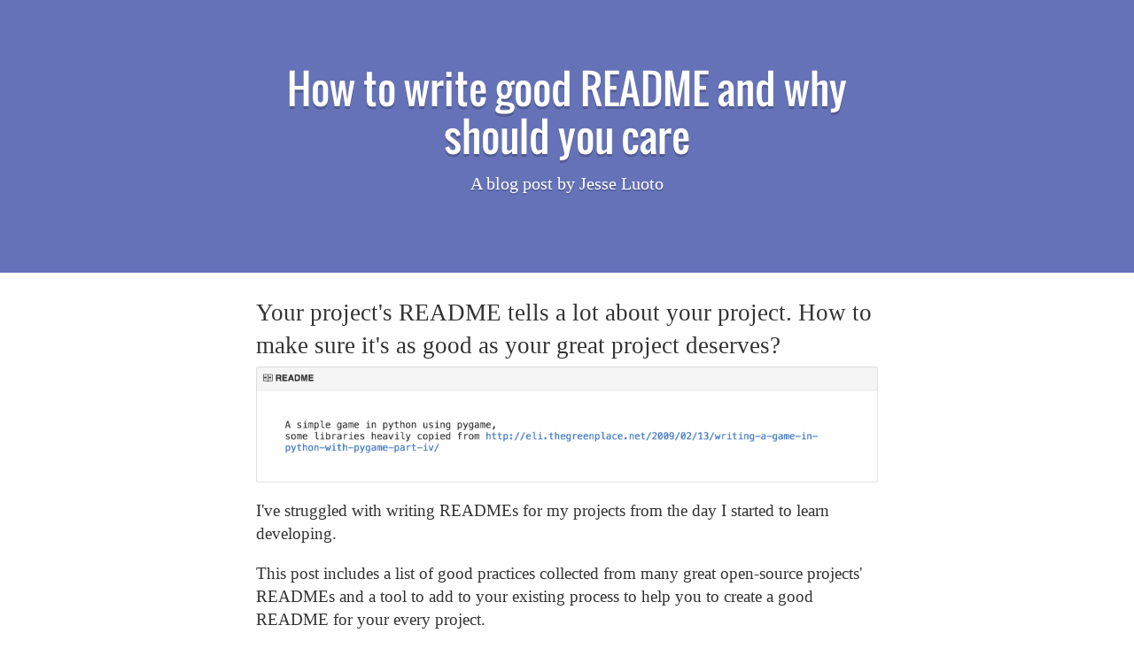

--- FILE ---
content_type: text/html; charset=utf-8
request_url: https://thejunkland.com/blog/how-to-write-good-readme.html
body_size: 4566
content:
<!DOCTYPE html><html lang="en"><link rel="stylesheet" href="/delayed.css"><head><meta charset="UTF-8"><style>@font-face{font-family:"Oswald";font-style:normal;font-weight:400;src:local("Oswald Regular"),local("Oswald-Regular"),url("/oswald.woff") format("woff");font-display:swap}h1,h2,h3,h4,h5,h6,header{font-family:"Oswald",sans-serif;padding-top:38px;color:#3b447c;line-height:1.2em;text-align:center}img{max-width:100%;height:auto;margin:0 auto;display:block}h1{opacity:.8;font-size:1.6em}body,html{margin:0;padding:0}body{font:19px "Georgia",serif;color:#333;-webkit-font-smoothing:antialiased}body>*{max-width:740px;margin:0 auto;box-sizing:border-box;padding-left:19px;padding-right:19px}p{line-height:1.4em;padding-top:1em;margin-top:0;margin-bottom:0}article p:first-child{font-size:1.4em;line-height:1.4em;padding-bottom:.2em}header{background:#6672b7;color:#fff;padding:1.6em .4em;font-size:2.4em;line-height:1.2em;text-align:center;max-width:100%;font-weight:normal}header span{max-width:640px;display:block;margin:0 auto;text-shadow:0 3px 0 rgba(0,0,0,.2)}header small{display:block;font-size:.43em;font-family:"Georgia",serif;text-shadow:0 2px 0 rgba(0,0,0,.2)}header img{border-radius:50%;vertical-align:middle;width:40px;height:40px}code,pre{overflow-x:auto;max-width:100%}a{color:#6672b7}a:visited{color:tint(#6672B7, 20%)}section nav{font-size:1.4em;line-height:1.4em}</style><meta name="viewport" content="width=device-width, initial-scale=1"><link rel="shortcut icon" href="/favicon.ico"><title>How to write good README and why should you care</title><meta name="description" content="This blog post goes through what makes a good README file for your project and the motivations behind it. It also includes a tool to bootstrap your own README quickly."><link rel="manifest" href="/manifest.webmanifest"><link rel="canonical" href="https://thejunkland.com/blog/how-to-write-good-readme.html"></head><body><header><span>How to write good README and why should you care</span><small>A blog post by Jesse Luoto</small></header><main><article><div><p>Your project's README tells a lot about your project. How to make sure it's
as good as your great project deserves?</p>
<a href="https://github.com/jvnk/game" rel="nofollow noopener" target="_blank" x="_">
<img alt="Does your awesome project's Github site look like this?" src="/images/readme-screenshot.png" data-dontoptimize="" width="1960" height="366">
</a>

<p>I've struggled with writing READMEs for my projects from the day I started
to learn developing.</p>
<p>This post includes a list of good practices collected from many great
open-source projects' READMEs and a tool to add to your existing process to
help you to create a good README for your every project.</p>
<h1>Who is the README for?</h1>
<p>Thinking you're the only person ever reading the file might act as a
motivation to neglect the writing of a good README.</p>
<p>No matter how big or small your project is, you should always take pride in the
hours you put in to writing code; you'll never know who's having a look at it
in the next weeks, months or even years.</p>
<p>You might want to show your project to your friend. Or your future employer
might want to check your existing Github projects. Switching between projects in
your work is common, let alone that you might need to poke at your own previous
projects from time to time.</p>
<h1>What do you want to know about the project?</h1>
<p>Depending which role you're playing, you can have various reasons to open the
README file of a project. Let's look at some of them.</p>
<h2>What is the project?</h2>
<p>A few weeks back I was searching through open-source games under active
development at Github.</p>
<p>Even a simple README describing what the project does (or was supposed to do)
would have be good in this situation. This would greatly help the random
prospective contributor to get an idea of the project.</p>
<p>As a disappointment I found that only 1 in 10 recently updated game projects at
Github even had a README describing what kind of game it was.</p>
<h2>What does it do?</h2>
<p>When shuffling through many projects it would be great to even have a few key
points that describe the main features of the project.</p>
<p>What makes the project unique? What are the main features you're implementing?</p>
<p>This helps to quickly compare other projects with yours and to give an idea that
why the project exists in the first place.</p>
<h2>How to install the project?</h2>
<p>I recently switched jobs and received a new, fresh laptop. Even though it was
only a few weeks from my last blog post, I had no recollection about how I
actually built this site, let alone how to install it on a fresh machine.</p>
<p>The installer might be you, your co-worker, an interested open-source
contributor or a new subcontractor. Nevertheless, it's a total waste of both
of your resources to start figuring out how to just get started with the
project.</p>
<p>The best thing you can do is to just write up the installation instructions when
you first do them yourself, and you'll quickly save countless hours of work in
the future.</p>
<h2>Switches and latches</h2>
<p>Especially when your project grows up and more people jump in, the complexity
increases within the amount of options you can tweak when using it.</p>
<p>Is there a hidden switch for debug mode? How to change those global variables?
What can you change in your config file? These should be listed as simple
points that a user can glance through to find all the different results they can
achieve with your project.</p>
<h2>Building and deploying</h2>
<p>After the project is installed and ready to be developed, you still in most
cases need to take some extra steps to get the code built, published or
deployed.</p>
<p>Take this blog as an example: I might work on a few ideas for a blog post and
forget the whole blog for a few weeks. After working on different projects,
languages and CMS' in the between, I always find myself questioning how things
worked on each individual project.</p>
<p>Making clear and preferably <em>copy-pasteable</em> instructions on building and
deploying you can make sure that you and other contributors keep up with the
project when time passes by.</p>
<h2>Contributing</h2>
<p>Every project tends to have their own best practices, based on the team of
developers working on them.</p>
<p>README is the best place to include a quick intro about the conventions of the
project, e.g.:</p>
<ul>
<li>What kind of code style to use?</li>
<li>How to write commits and do branching?</li>
<li>How to keep in touch with the team (irc, mailing lists, slack, etc.)?</li>
</ul>
<p>At best this is a couple of short sentences and a link to code styling guide.
That's all that you need.</p>
<h2>Licensing</h2>
<p>There's been a lot of concern about the licensing of open-source projects, as
well as the lack thereof.</p>
<p>One of the key points when searching for a new project to contribute on is the
ownership of the code: Can I use, modify and contribute to the project? Can I
use the resulting code in my work/hobby projects?</p>
<p>The best practice is to just answer to these questions by simply stating which
license the project is licensed with. It saves the time of the contributors to
search through your project and figure out if there's something that could
backfire in the future.</p>
<h1>Where to go next?</h1>
<p>While these are good pointers to building your own perfect README, it can be
painful to try to remember all the aspects when writing one.</p>
<p>Unfortunately a README is seen as an evil necessity that you <em>should</em> do, but
it can take too much time and effort to do properly. There are deadlines,
exhausting coding sprees and all the other environmental variables that
commonly keep you from building the perfect project.</p>
<h2>A request for the common good</h2>
<p>After struggling through the same problem with all my projects, I decided to
craft myself a template README.md file that I could easily copy-paste to my
projects.</p>
<p>Over time the template has matured and it's become a regular part of my
development process. You can find the <a href="https://github.com/jehna/readme-best-practices">whole project on Github</a>,
or just add the template  to your project by running a simple shell command in
your project folder:</p>
<pre class="hljs"><span class="code-line">curl https://raw.githubusercontent.com/jehna/readme-best-practices/master/README-default.md &gt; README.md</span></pre><p>This fetches the copy of the README template to your project and saves it as
<code class="hljs">README.md</code> file. Just open the file and follow simple instructions to write a
good, compact README for your project. In most cases you won't be needing all
the parts, so just delete the sections that don't fit your project.</p>
<p>I would be glad to see the project evolving into better template for projects
beyond my own scope. If you feel it's missing anything you find best practice
yourself, please feel free to open a pull request or an issue to help on
improving the template.</p>
<p>I hope this will inspire you to include a good README file for all your
projects, helping you and others to maintain and contribute your projects in the
future.</p>
</div><p><a href="https://twitter.com/intent/tweet?text=%22How%20to%20write%20good%20README%20and%20why%20should%20you%20care%22%20by%20%40luotojesse%20https%3A%2F%2Fthejunkland.com%2Fblog%2Fhow-to-write-good-readme.html" class="twittershare" target="_blank" rel="noopener">Tweet</a></p><form action="https://script.google.com/macros/s/AKfycbxRbnrX_4N2LPp7P2DIYuVA9BqnZeJPKHZaNedhjakItb9Rxm83/exec" method="POST"><h3>Be the first to know from new&nbsp;blog&nbsp;posts</h3><p>Subscribe to the mailing list to get priority access to new blog posts!</p><div><input type="email" name="email" placeholder="Your email address" aria-label="Your email address"></div><button type="submit">Subscribe!</button></form></article></main><footer><p>This site was made with ♡ by Jesse Luoto.</p><p>Header font is <a href="https://www.google.com/fonts/specimen/Oswald">Oswald Regular</a> from Google Fonts</p><nav><a href="/">Blog - Jesse Luoto</a> <a href="/about">About</a> </nav></footer>
<script defer src="https://static.cloudflareinsights.com/beacon.min.js/vcd15cbe7772f49c399c6a5babf22c1241717689176015" integrity="sha512-ZpsOmlRQV6y907TI0dKBHq9Md29nnaEIPlkf84rnaERnq6zvWvPUqr2ft8M1aS28oN72PdrCzSjY4U6VaAw1EQ==" data-cf-beacon='{"version":"2024.11.0","token":"65563e1d198a4cc782a3a07bc045dda6","r":1,"server_timing":{"name":{"cfCacheStatus":true,"cfEdge":true,"cfExtPri":true,"cfL4":true,"cfOrigin":true,"cfSpeedBrain":true},"location_startswith":null}}' crossorigin="anonymous"></script>
</body></html>

--- FILE ---
content_type: text/css; charset=UTF-8
request_url: https://thejunkland.com/delayed.css
body_size: 886
content:
@import"https://fonts.googleapis.com/css?family=Oswald:300|Gentium+Basic&display=swap";pre code.hljs{display:block;overflow-x:auto;padding:1em}code.hljs{padding:3px 5px}/*!
  Theme: Default
  Description: Original highlight.js style
  Author: (c) Ivan Sagalaev <maniac@softwaremaniacs.org>
  Maintainer: @highlightjs/core-team
  Website: https://highlightjs.org/
  License: see project LICENSE
  Touched: 2021
*/pre code.hljs{display:block;overflow-x:auto;padding:1em}code.hljs{padding:3px 5px}.hljs{background:#f3f3f3;color:#444}.hljs-comment{color:#697070}.hljs-tag,.hljs-punctuation{color:rgba(68,68,68,.6666666667)}.hljs-tag .hljs-name,.hljs-tag .hljs-attr{color:#444}.hljs-keyword,.hljs-attribute,.hljs-selector-tag,.hljs-meta .hljs-keyword,.hljs-doctag,.hljs-name{font-weight:bold}.hljs-type,.hljs-string,.hljs-number,.hljs-selector-id,.hljs-selector-class,.hljs-quote,.hljs-template-tag,.hljs-deletion{color:#800}.hljs-title,.hljs-section{color:#800;font-weight:bold}.hljs-regexp,.hljs-symbol,.hljs-variable,.hljs-template-variable,.hljs-link,.hljs-selector-attr,.hljs-operator,.hljs-selector-pseudo{color:#ab5656}.hljs-literal{color:#695}.hljs-built_in,.hljs-bullet,.hljs-code,.hljs-addition{color:#397300}.hljs-meta{color:#1f7199}.hljs-meta .hljs-string{color:#38a}.hljs-emphasis{font-style:italic}.hljs-strong{font-weight:bold}h2{opacity:.9;font-size:1.6em;font-weight:light}ul,ol{line-height:1.4;margin-bottom:0}code{display:inline}code,pre{color:#fff;font-size:.8em;padding:.2em .4em;border-radius:3px}pre{padding:.7em .9em}blockquote{border-left:5px solid #6672b7;padding:20px 0 17px 28px;margin:1em 0 0;font-style:italic}blockquote p{margin:0;padding:0}body>footer{background:#6672b7;color:#fff;padding:2.6em .4em;line-height:1.35em;max-width:100%;font-weight:normal;margin-top:4em}body>footer>*{max-width:702px;margin:0 auto;padding:0}body>footer>nav{padding-top:1.7em}body>footer>nav a{padding-right:30px}body>footer a,body>footer a:visited{color:#fff}.round{border-radius:50%;margin:11px auto -9px;display:block}.lang-bash .code-line::before{content:"$ ";color:#bf79db}body.draft{background-image:url("data:image/svg+xml;utf8,<svg xmlns='http://www.w3.org/2000/svg' version='1.1' height='170px' width='250px'><text x='-10' y='95' fill='rgba(255,0,0,0.05)' font-size='50' transform='rotate(-40, 90,25)'>DRAFT</text></svg>")}.svg-wrapper{overflow-x:scroll;max-width:100%}.twitter-tweet-rendered{margin-left:auto;margin-right:auto}a.twittershare{height:28px;padding:6px 10px 6px 11px;border-radius:4px;color:#fff;cursor:pointer;background:#0c7abf;box-sizing:border-box;font-family:"Helvetica Neue",Arial,sans-serif;font-size:13px;border-radius:4px;text-decoration:none;font-weight:bold;letter-spacing:-0.5px}a.twittershare:before{content:"";background:url("/images/twitter.svg") 50% 50% no-repeat;background-size:contain;width:16px;height:14px;display:inline-block;margin-right:5px;vertical-align:-1px}a.twittershare:hover{background-color:#1b95e0}a.twittershare:visited,a.twittershare:active{color:#fff;text-decoration:none}form{background:#eee;border-radius:14px;padding:30px;text-align:center;margin-top:30px}form h3,form p{padding:0}input[type=email]{border:2px solid #6672b7;padding:10px;font:17px "Georgia",serif;border-radius:5px;margin-top:15px}input[type=email]:focus{outline:#6672b7 auto 5px}button{background:#6672b7;border-radius:5px;font:20px "Oswald",sans-serif;text-shadow:0 3px 0 rgba(255,255,255,.1);border:0;color:#fff;padding:7px 16px 9px;margin:10px 0 0;border-bottom:3px solid #4b579f;outline:none;cursor:pointer}button:hover{margin-top:8px;border-bottom-width:5px}button:active{margin-top:11px;border-bottom-width:2px}

--- FILE ---
content_type: image/svg+xml
request_url: https://thejunkland.com/images/twitter.svg
body_size: -127
content:
<svg xmlns="http://www.w3.org/2000/svg" xml:space="preserve" height="148.12" width="182.26" viewBox="0 0 182.667 150.667"><defs><clipPath id="a" clipPathUnits="userSpaceOnUse"><path d="M0 10.012h1366.9v1110.9H0z"/></clipPath></defs><g clip-path="url(#a)" style="fill:#fff" transform="matrix(.1333 0 0 -.1333 0 150.67)"><path d="M1366.9 989.39c-50.27-22.309-104.33-37.387-161.05-44.18 57.89 34.723 102.34 89.679 123.28 155.15-54.18-32.15-114.18-55.47-178.09-68.04-51.13 54.49-124.02 88.55-204.68 88.55-154.89 0-280.43-125.55-280.43-280.43 0-21.988 2.457-43.398 7.258-63.91-233.08 11.68-439.72 123.36-578.04 293.01-24.141-41.4-37.969-89.567-37.969-140.97 0-97.308 49.489-183.13 124.76-233.44-45.969 1.437-89.218 14.058-127.03 35.078-.043-1.18-.043-2.348-.043-3.52 0-135.9 96.68-249.22 224.96-275-23.512-6.41-48.281-9.8-73.86-9.8a279.245 279.245 0 0 0-52.781 5c35.711-111.41 139.26-192.5 262-194.77-96.058-75.23-216.96-120.04-348.36-120.04a573.814 573.814 0 0 0-66.918 3.91c124.16-79.568 271.55-125.98 429.94-125.98 515.82 0 797.86 427.31 797.86 797.93 0 12.153-.28 24.223-.79 36.25 54.77 39.571 102.31 88.95 139.93 145.2" fill="#55ACEE" style="fill:#fff"/></g></svg>